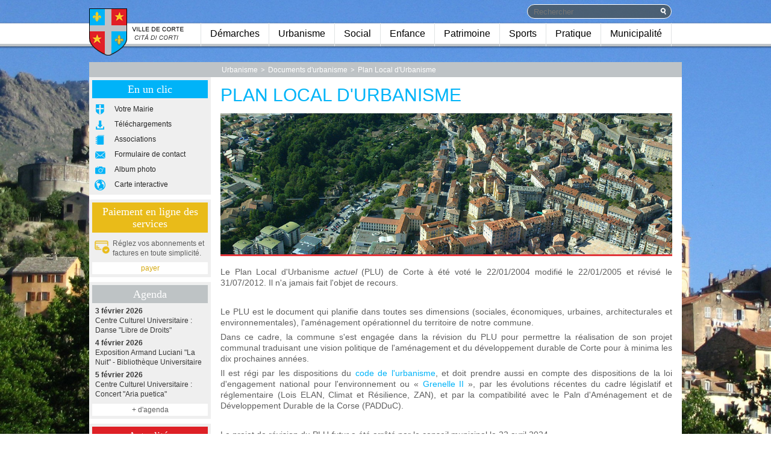

--- FILE ---
content_type: text/html; charset=ISO-8859-1
request_url: https://www.mairie-corte.fr/PLU_page_140_1,186.htm
body_size: 9332
content:
<!DOCTYPE HTML PUBLIC "-//W3C//DTD HTML 4.01 Transitional//EN" "http://www.w3.org/TR/html4/loose.dtd"><html xmlns="http://www.w3.org/1999/xhtml" xmlns:v="urn:schemas-microsoft-com:vml"><head>
<title>Mairie de Corte - PLU</title>
<META HTTP-EQUIV="EXPIRES" CONTENT="0">
<META NAME="RESOURCE-TYPE" CONTENT="DOCUMENT">
<META NAME="DISTRIBUTION" CONTENT="GLOBAL">
<META NAME="AUTHOR" CONTENT="Mairie de Corte">
<META NAME="COPYRIGHT" CONTENT="Copyright (c) 2007-2023 by Mairie de Corte">
<META NAME="KEYWORDS" CONTENT="mairie corte,corte,mairie,ville corte,ville,municipalite,démarches,urbanisme,social,enfance,patrimoine,sports,municipalité">
<META NAME="DESCRIPTION" CONTENT="Bienvenue sur le site officiel de la Ville de Corte. Retrouvez toutes les actualités, l'agenda, les démarches et les projets de la Mairie.">
<META NAME="ROBOTS" CONTENT="INDEX, FOLLOW">
<META NAME="REVISIT-AFTER" CONTENT="1 DAYS">
<META NAME="RATING" CONTENT="GENERAL">
<META NAME="twitter:card" CONTENT="summary_large_image">
<META NAME="twitter:site" CONTENT="@VilleCorti">
<META NAME="twitter:creator" CONTENT="@VilleCorti">
<META NAME="twitter:image" CONTENT="https://www.mairie-corte.fr/catalog_repository/UserFiles/Image/general/Corte-vue-aerienne.jpg">
<META PROPERTY="og:url" CONTENT="https://www.mairie-corte.fr/PLU_mpage_140.htm">
<META PROPERTY="og:title" CONTENT="PLU">
<META PROPERTY="og:description" CONTENT="PLAN LOCAL D'URBANISME

Le Plan Local d'Urbanisme (PLU) est le document qui planifie l'urbanisme de notre commune.
Il est r&eacute;gi par les dispositions du code de l'urbanisme, et doit prendre...">
<META PROPERTY="og:image" CONTENT="https://www.mairie-corte.fr/catalog_repository/UserFiles/Image/general/Corte-vue-aerienne.jpg">
<META PROPERTY="og:image:url" CONTENT="https://www.mairie-corte.fr/catalog_repository/UserFiles/Image/general/Corte-vue-aerienne.jpg">
<META PROPERTY="og:type" CONTENT="article">
<META HTTP-EQUIV="imagetoolbar" CONTENT="no">
<META NAME="GENERATOR" CONTENT="BECMS 2.5 BETA - http://www.arobase.fr/">
<LINK REL="StyleSheet" HREF="themes/mcorte/style/style.css" type="text/css">
<LINK REL="stylesheet" HREF="themes/mcorte/style/Sections.css" TYPE="text/css">
<link href="https://www.mairie-corte.fr/rssGlobal.php?name=News&topicid=-1" title="Toutes les actus" rel="alternate" type="application/rss+xml" /> <script type="text/javascript">
function isMobile(){
    return (/(android|bb\d+|meego).+mobile|avantgo|bada\/|blackberry|blazer|compal|elaine|fennec|hiptop|iemobile|ip(hone|od)|iris|kindle|lge\ |maemo|midp|mmp|netfront|opera\ m(ob|in)i|palm(\ os)?|phone|p(ixi|re)\/|plucker|pocket|psp|series(4|6)0|symbian|treo|up\.(browser|link)|vodafone|wap|windows\ (ce|phone)|xda|xiino|android|playbook|silk/i.test(navigator.userAgent||navigator.vendor||window.opera)||/1207|6310|6590|3gso|4thp|50[1-6]i|770s|802s|a\ wa|abac|ac(er|oo|s\-)|ai(ko|rn)|al(av|ca|co)|amoi|an(ex|ny|yw)|aptu|ar(ch|go)|as(te|us)|attw|au(di|\-m|r\ |s\ )|avan|be(ck|ll|nq)|bi(lb|rd)|bl(ac|az)|br(e|v)w|bumb|bw\-(n|u)|c55\/|capi|ccwa|cdm\-|cell|chtm|cldc|cmd\-|co(mp|nd)|craw|da(it|ll|ng)|dbte|dc\-s|devi|dica|dmob|do(c|p)o|ds(12|\-d)|el(49|ai)|em(l2|ul)|er(ic|k0)|esl8|ez([4-7]0|os|wa|ze)|fetc|fly(\-|_)|g1\ u|g560|gene|gf\-5|g\-mo|go(\.w|od)|gr(ad|un)|haie|hcit|hd\-(m|p|t)|hei\-|hi(pt|ta)|hp(\ i|ip)|hs\-c|ht(c(\-|\ |_|a|g|p|s|t)|tp)|hu(aw|tc)|i\-(20|go|ma)|i230|iac(\ |\-|\/)|ibro|idea|ig01|ikom|im1k|inno|ipaq|iris|ja(t|v)a|jbro|jemu|jigs|kddi|keji|kgt(\ |\/)|klon|kpt\ |kwc\-|kyo(c|k)|le(no|xi)|lg(\ g|\/(k|l|u)|50|54|\-[a-w])|libw|lynx|m1\-w|m3ga|m50\/|ma(te|ui|xo)|mc(01|21|ca)|m\-cr|me(rc|ri)|mi(o8|oa|ts)|mmef|mo(01|02|bi|de|do|t(\-|\ |o|v)|zz)|mt(50|p1|v\ )|mwbp|mywa|n10[0-2]|n20[2-3]|n30(0|2)|n50(0|2|5)|n7(0(0|1)|10)|ne((c|m)\-|on|tf|wf|wg|wt)|nok(6|i)|nzph|o2im|op(ti|wv)|oran|owg1|p800|pan(a|d|t)|pdxg|pg(13|\-([1-8]|c))|phil|pire|pl(ay|uc)|pn\-2|po(ck|rt|se)|prox|psio|pt\-g|qa\-a|qc(07|12|21|32|60|\-[2-7]|i\-)|qtek|r380|r600|raks|rim9|ro(ve|zo)|s55\/|sa(ge|ma|mm|ms|ny|va)|sc(01|h\-|oo|p\-)|sdk\/|se(c(\-|0|1)|47|mc|nd|ri)|sgh\-|shar|sie(\-|m)|sk\-0|sl(45|id)|sm(al|ar|b3|it|t5)|so(ft|ny)|sp(01|h\-|v\-|v\ )|sy(01|mb)|t2(18|50)|t6(00|10|18)|ta(gt|lk)|tcl\-|tdg\-|tel(i|m)|tim\-|t\-mo|to(pl|sh)|ts(70|m\-|m3|m5)|tx\-9|up(\.b|g1|si)|utst|v400|v750|veri|vi(rg|te)|vk(40|5[0-3]|\-v)|vm40|voda|vulc|vx(52|53|60|61|70|80|81|83|85|98)|w3c(\-|\ )|webc|whit|wi(g\ |nc|nw)|wmlb|wonu|x700|yas\-|your|zeto|zte\-/i.test((navigator.userAgent||navigator.vendor||window.opera).substr(0,4)));
}
//alert(isMobile());
if (isMobile()) {
	window.location.href = "http://www.mairie-corte.fr/";
}
</script>
<meta name="viewport" content="target-densitydpi=device-dpi, width=device-width, initial-scale=1.0, minimum-scale=1.0, maximum-scale=1.0, user-scalable=no"/> 
<meta name="apple-mobile-web-app-capable" content="yes"/>

<link rel="shortcut icon" type="image/x-icon" href="favicon.ico" />
<link rel="icon" type="image/x-icon" href="favicon.ico" />
<!--<meta http-equiv="X-UA-Compatible" content="IE=EmulateIE9" />-->
<meta http-equiv="Content-Type" content="text/html; charset=iso-8859-1">
<meta http-equiv="imagetoolbar" content="no">

<!-- <script type="text/javascript" src="themes/mcorte/js/jquery.min.js"></script> -->
<script type="text/javascript" src="themes/mcorte/js/jquery-1.11.2.min.js"></script>
<script type="text/javascript" src="themes/mcorte/js/interface.js"></script>
<script type="text/javascript" src="themes/mcorte/js/menupop.js"></script>
<script type="text/javascript">
	jQuery(document).ready(function(){
		initPageBefore();
		init_menupop();
	});
	jQuery(window).load(function(){
		initPageAfter();
	});
</script>

<style type="text/css" media="screen"><!--
body  { 
	padding: 0;
	margin: 0;
	background-color: #fff;
}
--></style>
<script async src="https://www.googletagmanager.com/gtag/js?id=G-09379EWTPZ"></script>
<script>
  window.dataLayer = window.dataLayer || [];
  function gtag(){dataLayer.push(arguments);}
  gtag('js', new Date());

  gtag('config', 'G-09379EWTPZ');
</script>
</head>
<body>
<div id="phototop"><img src="themes/mcorte/images/2.jpg" border="0"></div>
<div id="header"><div id="headerContent">
<table border="0" cellpadding="0" cellspacing="0"><tr>
<td width="163"><a href="index.php"><img src="themes/mcorte/images/interface01.png" width="163" height="103" alt="logo mairie Corte" border="0" /></a></td>
<td width="804" valign="top"><table border="0" cellpadding="0" cellspacing="0" width="804">
<tr><td align="right" height="38"><form method="post" action="modules.php?name=Search" id="searchheader">
                <div id="searchArea">
                <table width="238" height="18" cellpadding="0" cellspacing="0" border="0">
                <tr><td>
                    <input name="type" value="sections" type="hidden">
                    <input name="secid_no" value="24,26,25,21,13,27" type="hidden">
                    <input type="text" id="query" name="query" value="" placeholder="Rechercher"/>
                    </td><td width="30">
                    <a href="javascript:document.getElementById('searchheader').submit();"><img src="themes/mcorte/images/ico_search.png" width="20" height="18" border="0" alt="Recherhce" align="absmiddle"/></a>
                </td></tr>
                </table>
                </div>
            </form></td></tr>
<tr><td height="39"><div id="menutop"><ul class="menutop"><li><a href="Demarches_page_209_1,3.htm">D&eacute;marches</a><div class="menupop"><table border="0"><tr><td class="niv2"><a href="Elections_page_167_1,576.htm">Elections</a></td><td class="niv2"><a href="Etat_civil_page_161_1,606.htm">&Eacute;tat Civil</a></td><td class="niv2"><a href="Domaine_public_page_152_1,621.htm">Domaine public</a></td><td class="niv2"><a href="https://mairiedecorte.arobase-multimedia.com/Certificat_dadressage_page_374_1,748.htm">Certificat d&#039;adressage</a></td><td class="niv2"><a href="Marche_hebdomadaire_page_355_1,730.htm">March&eacute; hebdomadaire</a></td><td class="niv2"><a href="Marches_publics_page_357_1,735.htm">March&eacute;s publics</a></td><td class="niv2"><a href="Cimetiere_page_168_1,579.htm">Cimeti&egrave;re</a></td></tr><tr><td><ul><li><a href="Liste_electorale_page_221_1,644.htm">Liste &eacute;lectorale</a></li><li><a href="Procurations_page_222_1,645.htm">Procurations</a></li></ul></td><td><ul><li><a href="Naissance_page_217_1,640.htm">Naissance</a></li><li><a href="Deces_page_218_1,641.htm">D&eacute;c&egrave;s</a></li><li><a href="Carte_didentite_page_219_1,642.htm">Carte d&#039;identit&eacute;</a></li><li><a href="Passeport_page_220_1,643.htm">Passeport</a></li></ul></td><td><ul><li><a href="https://mairiedecorte.arobase-multimedia.com/Formulaires_de_demande_et_tarifs_doccupation_du_domaine_public_ok_page_367_1,663.htm">Tarifs et formulaires d&#039;occupation du domaine public</a></li><li><a href="Arrete_doccupation_du_domaine_public_page_307_1,684.htm">Arr&eacute;t&eacute;s d&#039;occupation du domaine public</a></li><li><a href="https://mairiedecorte.arobase-multimedia.com/Charte_des_devantures_commerciales_page_360_1,738.htm">Charte des devantures commerciales</a></li></ul></td><td><ul><li><a href="https://mairiedecorte.arobase-multimedia.com/Certificat_dadressage_page_374_1,749.htm">T&eacute;l&eacute;charger mon certificat d&#039;adressage</a></li></ul></td><td><ul><li><a href="Reglement_general_et_formulaire_de_demande_demplacement_du_marche_hebdomadaire_page_356_1,731.htm">R&egrave;glement g&eacute;n&eacute;ral et formulaire de demande d&#039;emplacement du march&eacute; hebdomadaire</a></li></ul></td><td><ul><li><a href="Marches_publics_page_357_1,736.htm">Informations et appels d&#039;offres</a></li></ul></td><td><ul><li><a href="Cimetiere_page_168_1,639.htm">R&egrave;glement et demande de concession</a></li></ul></td></tr></table></div></li></ul><ul class="menutop"><li><a href="Urbanisme_page_256_1,2.htm">Urbanisme</a><div class="menupop"><table border="0"><tr><td class="niv2"><a href="Urbanisme_page_210_1,655.htm">Documents d&#039;urbanisme</a></td><td class="niv2"><a href="OPAH_Renouvellement_Urbain_et_POPAC__Informations_et_permanences_page_331_1,707.htm">OPAH RU - POPAC</a></td><td class="niv2"><a href="Informations_page_333_1,709.htm">Etude Urbaine - PVD ORT</a></td></tr><tr><td><ul><li><a href="PLU_page_140_1,186.htm">Plan Local d&#039;Urbanisme</a></li><li><a href="Matrice_cadastrale_page_215_1,637.htm">Matrice cadastrale -DCI</a></li><li><a href="Formulaires_page_191_1,638.htm">Formulaires</a></li><li><a href="Raccordement_eau_et_assainissement_page_305_1,683.htm">Raccordement eau et assainissement</a></li><li><a href="catalog_repository/uploads/7/2B096_Padd_20231012_VD.pdf?mmg=1,697">PADD (Projet d’Am&eacute;nagement et de D&eacute;veloppement Durable)</a></li></ul></td><td><ul><li><a href="OPAH_Renouvellement_Urbain_et_POPAC__Informations_et_permanences_page_331_1,707.htm">Informations et permanences</a></li></ul></td><td><ul><li><a href="Informations_page_333_1,709.htm">Informations g&eacute;n&eacute;rales sur l&#039;&eacute;tude urbaine</a></li><li><a href="Plateforme_participative__Presentation_et_guide_dutilisation_page_335_1,710.htm">Plateforme participative : Pr&eacute;sentation et guide d&#039;utilisation</a></li><li><a href="https://jeparticipe.mairie-corte.fr/">www.jeparticipe.mairie-corte.fr</a></li></ul></td></tr></table></div></li></ul><ul class="menutop"><li><a href="Social_page_208_1,545.htm">Social</a><div class="menupop"><table border="0"><tr><td class="niv2"><a href="CCAS_page_166_1,586.htm">CCAS</a></td><td class="niv2"><a href="Logement_page_182_1,667.htm">Logement</a></td><td class="niv2"><a href="Magasin_alimentaire_page_181_1,668.htm">Magasin alimentaire</a></td><td class="niv2"><a href="Associations_caritatives_aide_a_la_personne_page_262_1,670.htm">Caritatif, aide &agrave; la personne</a></td></tr><tr><td><ul><li><a href="Social_page_131_1,587.htm">Dossiers d&#039;aides</a></li><li><a href="Passeport_Sante_Miloe__Aide_et_renseignements_page_330_1,705.htm">Passeport sant&eacute; Miloe</a></li></ul></td><td><ul><li><a href="Logement_page_182_1,667.htm">Logements sociaux</a></li></ul></td><td></td><td></td></tr></table></div></li></ul><ul class="menutop"><li><a href="Enfance_page_211_1,546.htm">Enfance</a><div class="menupop"><table border="0"><tr><td class="niv2"><a href="Education_page_185_1,589.htm">Education</a></td><td class="niv2"><a href="Periscolaire_page_251_1,610.htm">P&eacute;riscolaire</a></td><td class="niv2"><a href="Pour_bebe_page_254_1,617.htm">Pour b&eacute;b&eacute;</a></td></tr><tr><td><ul><li><a href="Etablissements_scolaires_page_155_1,590.htm">Etablissement scolaires</a></li><li><a href="Inscriptions_ecoles_cantine_page_233_1,632.htm">Inscriptions scolaires</a></li><li><a href="Universite_page_230_1,591.htm">Universit&eacute; de Corse</a></li><li><a href="Centre de Promotion Sociale_page_326_1,700.htm">CPS - Centre de Promotion Sociale</a></li></ul></td><td><ul><li><a href="ALSH_page_186_1,648.htm">ALSH</a></li><li><a href="Garderie_periscolaire_page_187_1,649.htm">Cantine, Garderie, Aide aux Devoirs, Ateliers</a></li></ul></td><td><ul><li><a href="Creche_page_188_1,660.htm">Cr&egrave;che</a></li><li><a href="RAM_page_199_1,661.htm">RAM</a></li></ul></td></tr></table></div></li></ul><ul class="menutop"><li><a href="Culture_et_patrimoine_page_212_1,548.htm">Patrimoine</a><div class="menupop"><table border="0"><tr><td class="niv2"><a href="Infrastructures_culturelles_page_171_1,549.htm">Infrastructures</a></td><td class="niv2"><a href="Histoire_de_Corte_et_de_son_Patrimoine_page_313_1,692.htm">Histoire de Corte et de son Patrimoine</a></td><td class="niv2"><a href="Patrimoine_historique_page_172_1,551.htm">Les lieux de l&#039;Histoire</a></td><td class="niv2"><a href="Patrimoine_environnemental_page_183_1,552.htm">Nature et environnement</a></td><td class="niv2"><a href="Culture_et_loisirs_page_353_1,561.htm">Culture et loisir</a></td></tr><tr><td><ul><li><a href="Musee_de_la_Corse_page_156_1,553.htm">Mus&eacute;e de la Corse</a></li><li><a href="FRAC_page_157_1,554.htm">FRAC</a></li><li><a href="Mediatheque_page_159_1,555.htm">M&eacute;diath&egrave;que</a></li><li><a href="CCU_page_158_1,556.htm">Centre Culturel Universitaire</a></li></ul></td><td><ul><li><a href="https://mairiedecorte.arobase-multimedia.com/Parcours_Patrimonial_de_Corte_page_377_1,750.htm">Parcours Patrimonial de Corte</a></li><li><a href="catalog_repository/uploads/7/Patrimoine_definitif2020.pdf?mmg=1,693">Dossier Historique</a></li><li><a href="Promenade_en_musique_page_312_1,695.htm">Promenade en musique</a></li><li><a href="News_Letter_Culture_et_Patrimoine_page_314_1,696.htm">Articles sur la Culture et le Patrimoine de Corte</a></li></ul></td><td><ul><li><a href="Monuments_classes_page_177_1,563.htm">Monuments class&eacute;s</a></li><li><a href="Ville_Napoleonienne_page_176_1,562.htm">Ville Napol&eacute;onienne</a></li><li><a href="Paoli_page_308_1,682.htm">Statue de Pasquale De Paoli</a></li><li><a href="Corte_mise_en_regards_page_309_1,685.htm">Corte mise en regards</a></li></ul></td><td><ul><li><a href="Vallee_de_la_Restonica_page_178_1,565.htm">Vall&eacute;e de la Restonica</a></li><li><a href="Vallee_du_Tavignanu_page_179_1,566.htm">Vall&eacute;e du Tavignanu</a></li><li><a href="Sentier_du_patrimoine_page_180_1,567.htm">Sentier du patrimoine</a></li><li><a href="Environnement_geologique_de_Corte_page_310_1,703.htm">Environnement g&eacute;ologique de Corte</a></li></ul></td><td><ul><li><a href="Cinema_page_160_1,568.htm">Cin&eacute;ma</a></li><li><a href="PAM_page_205_1,569.htm">Acc&egrave;s multim&eacute;dia</a></li><li><a href="Bibliotheque_page_206_1,570.htm">Biblioth&egrave;que</a></li><li><a href="Mediatheque_page_159_1,555.htm">M&eacute;diath&egrave;que du Centre-Corse</a></li></ul></td></tr></table></div></li></ul><ul class="menutop"><li><a href="Sports_page_213_1,547.htm">Sports</a><div class="menupop"><table border="0"><tr><td class="niv2"><a href="Installations_sportives_page_134_1,592.htm">Installations sportives</a></td><td class="niv2"><a href="Associations_sportives_page_192_1,595.htm">Les associations sportives</a></td></tr><tr><td><ul><li><a href="Piscine_municipale_page_173_1,612.htm">Piscine</a></li><li><a href="COSEC_page_174_1,633.htm">COSEC</a></li><li><a href="Santos_Manfredi_page_175_1,634.htm">Stade Santos Manfredi</a></li></ul></td><td><ul><li><a href="Sports_Collectifs_page_136_1,596.htm">Sports Collectifs</a></li><li><a href="Sports_individuels__page_137_1,597.htm">Sports Individuels</a></li></ul></td></tr></table></div></li></ul><ul class="menutop"><li><a href="Pratique_page_214_1,602.htm">Pratique</a><div class="menupop"><table border="0"><tr><td class="niv2"><a href="Service_de_leau_page_146_1,618.htm">Service de l&#039;eau</a></td><td class="niv2"><a href="Stationnement_page_193_1,620.htm">Stationnement</a></td><td class="niv2"><a href="Dechets_assainissement_page_163_1,614.htm">D&eacute;chets, assainissement</a></td><td class="niv2"><a href="Controle_sanitaire_des_eaux__Vallees_de_la_Restonica_et_du_Tavignanu_page_339_1,713.htm">Contr&ocirc;le sanitaire des eaux - ARS</a></td><td class="niv2"><a href="Recylerie_du_Syvadec_page_341_1,717.htm">Recyclerie du SYVADEC</a></td></tr><tr><td><ul><li><a href="Detail_facture_deau_page_169_1,624.htm">D&eacute;tail facture</a></li><li><a href="catalog_repository/uploads/1/rglement_intrieur.pdf?mmg=1,625" target="_blank">R&egrave;glement int&eacute;rieur</a></li></ul></td><td><ul><li><a href="Parking_Tufffelli_page_194_1,626.htm">Parking Tuffelli</a></li><li><a href="Horodateurs_page_195_1,627.htm">Horodateurs</a></li><li><a href="Motos_page_196_1,628.htm">Motos</a></li></ul></td><td><ul><li><a href="Guide_du_tri_selectif_page_327_1,701.htm">Guide du tri s&eacute;lectif</a></li></ul></td><td><ul><li><a href="Controle_sanitaire_des_eaux__Vallees_de_la_Restonica_et_du_Tavignanu_page_339_1,713.htm">Vall&eacute;es de la Restonica et du Tavignanu</a></li></ul></td><td><ul><li><a href="Recylerie_du_Syvadec_page_341_1,718.htm">Modalit&eacute;s d&#039;acc&egrave;s </a></li></ul></td></tr></table></div></li></ul><ul class="menutop"><li><a href="Municipalite_page_354_1,722.htm">Municipalit&eacute;</a><div class="menupop"><table border="0"><tr><td class="niv2"><a href="Municipalite_page_343_1,722.htm">Publications administratives</a></td></tr><tr><td><ul><li><a href="Ordres_du_jour_des_conseils_municipaux_page_348_1,727.htm">Ordres du jour des conseils municipaux</a></li><li><a href="Comptes_rendus_des_conseils_municipaux_page_347_1,726.htm">Comptes rendus des conseils municipaux</a></li><li><a href="Deliberations_page_350_1,725.htm">D&eacute;lib&eacute;rations</a></li></ul></td></tr></table></div></li></ul></div></td></tr>
</table></td>
<td width="17"></td>
</tr></table></div></div>

<div id="contentMain"><div id="barrenavig"><link href="themes/mcorte/style/menus/N1T1.css" rel="stylesheet" type="text/css" media="all"><ul id="navig1"><li class="titre"><div class="marge0"><a href="index.php">Navigation</a></div></li><li class="l1"><a href="#" class="a1"><div class="marge1">Menu haut</div></a></li><li class="l2"><a href="Urbanisme_page_256_1,2.htm" class="a2"><div class="marge2">Urbanisme</div></a></li><li class="l3"><a href="Urbanisme_page_210_1,655.htm" class="a3"><div class="marge3">Documents d'urbanisme</div></a></li><li class="l4"><a href="PLU_page_140_1,186.htm" class="a4"><div class="marge4">Plan Local d'Urbanisme</div></a></li></ul></div>
<table border="0" cellpadding="0" cellspacing="0" width="984">
<tr>
<td width="202" valign="top">
<div id="coldroite">
<div class="block unclic">
<div class="marge">
<h1>En un clic</h1>
<ul id="unclic">
<li><a href="modules.php?name=Sections&sop=viewarticle&artid=132"><div class="marge"><img src="themes/mcorte/images/clic_01.png" align="top" border="0" />Votre Mairie</div></a></li>
<!--<li><a href="modules.php?name=Calendrier&op=listemanifs"><div class="marge"><img src="themes/mcorte/images/clic_02.png" align="top" border="0" />Agenda</div></a></li>-->
<li><a href="modules.php?name=Sections&sop=viewarticle&artid=261"><div class="marge"><img src="themes/mcorte/images/clic_03.png" align="top" border="0" />Téléchargements</div></a></li>
<li><a href="modules.php?name=Sections&sop=viewarticle&artid=260"><div class="marge"><img src="themes/mcorte/images/clic_04.png" align="top" border="0" />Associations</div></a></li>
<li><a href="modules.php?name=Sections&sop=viewarticle&artid=50"><div class="marge"><img src="themes/mcorte/images/clic_05.png" align="top" border="0" />Formulaire de contact</div></a></li>
<li><a href="modules.php?name=becmsGallery"><div class="marge"><img src="themes/mcorte/images/clic_06.png" align="top" border="0" />Album photo</div></a></li>
<li><a href="modules.php?name=Sections&sop=viewarticle&artid=259"><div class="marge"><img src="themes/mcorte/images/clic_08.png" align="top" border="0" />Carte interactive</div></a></li>
</ul>
</div>
</div>



<div class="block paycity">
<div class="marge">
<h1>Paiement en ligne des services</h1>
<ul id="unclic">
<li><div class="marge"><img src="themes/mcorte/images/paycity.png" align="top" border="0" style="margin-right: 5px; width: 25px" /><div style="display: inline-block; width: 155px; font-size: 12px; font-family: Arial, Verdana, Helvetica, sans-serif; font-weight: normal; line-height: 16px;">Réglez vos abonnements et factures en toute simplicité.</div></div></li>
</ul>
<div id="moreacts" style="margin-top: 5px;"><a style="color: #D6AA11;" href="modules.php?name=SimpleDataExt&op=paycity">payer</a></div>
</div>
</div><div class="block">
<div class="marge">
<h1>Agenda</h1>
<ul class="listactus"><li><a href="modules.php?name=Calendrier&op=viewmanif&eid=1098"><span class="dateactu"> 3 février 2026</span>Centre Culturel Universitaire : Danse "Libre de Droits"</a></li><li><a href="modules.php?name=Calendrier&op=viewmanif&eid=1108"><span class="dateactu"> 4 février 2026</span>Exposition Armand Luciani "La Nuit" - Bibliothèque Universitaire</a></li><li><a href="modules.php?name=Calendrier&op=viewmanif&eid=1110"><span class="dateactu"> 5 février 2026</span>Centre Culturel Universitaire : Concert "Aria puetica"</a></li></ul><div id="moreacts"><a style="color: #5f5f5f" href="modules.php?name=Calendrier&op=listemanifs">+ d'agenda</a></div><style>
    	.block:nth-child(3) h1 {
    	background-color: #bec3c5;
    }
    </style>
</div>
</div><div class="block">
<div class="marge">
<h1>Actualités</h1>
<ul class="listactus"><li><a href="Associations__dossiers_de_demande_de_subvention_jusquau_lundi_2_mars_2026_actu_967.htm"><span class="dateactu"> 2 mars 2026</span>Associations : dossiers de demande de subvention jusqu'au lundi ...</a></li><li><a href="Les_menus_de_la_semaine__Creche_municipale_et_cantine_scolaire_actu_388.htm"><span class="dateactu"> 2 février 2026</span>Les menus de la semaine - Crèche municipale et cantine scolaire</a></li><li><a href="ALSH__Vacances_dhiver_2026__Inscriptions_jusquau_vendredi_30_janvier_2026_actu_969.htm"><span class="dateactu">30 janvier 2026</span>ALSH - Vacances d'hiver 2026 - Inscriptions jusqu'au vendredi 30 ...</a></li></ul><div id="moreacts"><a href="Actualites_topics_0.htm">+ d'actualités</a></div>
</div>
</div><div class="block">
<div class="marge">
<div class="moresites">
<a href="OGS_Restonica_page_142.htm">
<table border="0" cellpadding="0" cellspacing="0" width="100%">
	<tr>
		<td width="69"><img src="themes/mcorte/images/logo_ogs.png" border="0" /></td>
		<td align="center">Opération<br />Grand Site<br />Restonica</td>
	</tr>
</table>
</a>
</div>
<div class="caleh"></div>
<div class="moresites">
<a href="http://www.corte-tourisme.com/" target="_blank">
<table border="0" cellpadding="0" cellspacing="0" width="100%">
	<tr>
		<td width="69"><img src="themes/mcorte/images/logo_core.png" border="0" /></td>
		<td align="center">Office de<br />Tourisme<br />Centre Corse</td>
	</tr>
</table>
</a>
</div>
<div class="caleh"></div>
<div class="moresites">
<a href="Corte_en_direct_page_143.htm">
<table border="0" cellpadding="0" cellspacing="0" width="100%">
	<tr>
		<td width="69"><img src="themes/mcorte/images/logo_app.png" border="0" /></td>
		<td align="center">Corte en direct</td>
	</tr>
</table>
</a>
</div>
<div class="caleh"></div>
<div class="moresites">
<a href="http://www.centre-corse.com/" target="_blank">
<table border="0" cellpadding="0" cellspacing="0" width="100%">
	<tr>
		<td width="69"><img src="themes/mcorte/images/logo_cccc.png" border="0" /></td>
		<td align="center">Communauté de Communes du<br />Centre Corse</td>
	</tr>
</table>
</a>
</div>
</div>
</div>
</div></td>
<td width="16"></td>
<td width="750" valign="top" style="position: relative;"><div class="zpage">			<h1>PLAN LOCAL D'URBANISME</h1>
<div id="photopage"><img alt="" src="catalog_repository/UserFiles/Image/general/Corte-vue-aerienne.jpg" width="750" height="417" border="0" /></div>
<p>Le Plan Local d'Urbanisme <em>actuel</em> (PLU) de Corte &agrave; &eacute;t&eacute; vot&eacute; le 22/01/2004 modifi&eacute; le 22/01/2005 et r&eacute;vis&eacute; le 31/07/2012. Il n'a jamais fait l'objet de recours.</p>
<p>&nbsp;</p>
<p>Le PLU est le document qui planifie dans toutes ses dimensions (sociales, &eacute;conomiques, urbaines, architecturales et environnementales), l'am&eacute;nagement op&eacute;rationnel du territoire de notre commune.</p>
<p>Dans ce cadre, la commune s'est engag&eacute;e dans la r&eacute;vision du PLU pour permettre la r&eacute;alisation de son projet communal traduisant une vision politique de l'am&eacute;nagement et du d&eacute;veloppement durable de Corte pour &agrave; minima les dix prochaines ann&eacute;es. </p>
<p>Il est r&eacute;gi par les dispositions du <a target="_blank" href="https://www.legifrance.gouv.fr/affichCode.do?cidTexte=LEGITEXT000006074075">code de l'urbanisme</a>, et doit prendre aussi en compte des dispositions de la loi d'engagement national pour l'environnement ou &laquo; <a target="_blank" href="http://www.legifrance.gouv.fr/affichTexte.do?cidTexte=JORFTEXT000022470434&amp;categorieLien=id">Grenelle II</a> &raquo;, par les &eacute;volutions r&eacute;centes du cadre l&eacute;gislatif et r&eacute;glementaire (Lois ELAN, Climat et R&eacute;silience, ZAN), et par la compatibilit&eacute; avec le Paln d'Am&eacute;nagement et de D&eacute;veloppement Durable de la Corse (PADDuC).&nbsp;</p>
<p>&nbsp;</p>
<p>Le projet de r&eacute;vision du PLU <i>futur</i>&nbsp;a &eacute;t&eacute; arr&ecirc;t&eacute; par le conseil municipal le 22 avril 2024.&nbsp;</p>
<p>Les &eacute;tapes suivantes sont :&nbsp;</p>
<p>- Avis des personnes publiques associ&eacute;es et consult&eacute;es (en cours)</p>
<p>- Enqu&ecirc;te publique qui durera 2 mois</p>
<p>- Approbation du PLU en conseil municipal&nbsp;</p>
<p>&nbsp;</p>
<div class="bloccouleur">
<p>Vous pouvez consulter les documents ci-dessous : (Afin d'obtenir le document sous une meilleure r&eacute;solution, nous vous conseillons de le t&eacute;l&eacute;charger)</p>
<p>&nbsp;</p>
<h2>Plan Local d'Urbanisme (ACTUEL)</h2>
<ul>
    <li><a href="modules.php?name=Downloads&amp;d_op=getit&amp;lid=1485" target="_blank">Plan Local d'Urbanisme (PLU) - R&egrave;glement (ACTUEL)&nbsp;</a></li>
    <li><a href="modules.php?name=Downloads&amp;d_op=getit&amp;lid=1479" target="_blank">Cartographie du PLU</a>&nbsp;</li>
    <li><a href="modules.php?name=Downloads&amp;d_op=getit&amp;lid=951&amp;PHPSESSID=24554927b511b12869e01579514061e2" target="_blank">Plan servitudes 1</a></li>
    <li><a href="modules.php?name=Downloads&amp;d_op=getit&amp;lid=950&amp;PHPSESSID=24554927b511b12869e01579514061e2" target="_blank">Plan servitudes 2</a></li>
    <li><a href="modules.php?name=Downloads&amp;d_op=getit&amp;lid=952&amp;PHPSESSID=24554927b511b12869e01579514061e2" target="_blank">Carte arch&eacute;ologique</a></li>
    <li><a href="modules.php?name=Downloads&amp;d_op=getit&amp;lid=1480" target="_blank">Plan de servitudes a&eacute;ronautiques</a></li>
</ul>
<p>&nbsp;</p>
<h2>Projet de Plan Local d'Urbanisme 2024 (FUTUR)</h2>
<ul>
    <li><a href="modules.php?name=Downloads&amp;d_op=getit&amp;lid=1738" target="_blank">Projet de Plan Local d'Urbanisme - R&egrave;glement 2024</a></li>
    <li><a href="modules.php?name=Downloads&amp;d_op=getit&amp;lid=1677" target="_blank">Projet de Plan local d'urbanisme 2024</a></li>
    <li><a href="modules.php?name=Downloads&amp;d_op=getit&amp;lid=1728" target="_blank">Projet PLU - R&egrave;glement graphique 01</a></li>
    <li><a href="modules.php?name=Downloads&amp;d_op=getit&amp;lid=1729" target="_blank">Projet PLU - R&egrave;glement graphique 02</a></li>
    <li><a href="modules.php?name=Downloads&amp;d_op=getit&amp;lid=1730" target="_blank">Projet PLU - R&egrave;glement graphique 03</a></li>
</ul>
</div>
<p>&nbsp;</p><div style="clear:both; height: 0; line-height:0; font-size:0"></div><div class="buttonBarDiv"><ul class="buttonBarUla"><li><a href="javascript:window.history.back()"><img src="themes/mcorte/images/back.gif" border="0" alt="Retour"></a></li><li><a href="modules.php?name=Sections&sop=printpage&amp;artid=140" target="_blank"><img src="themes/mcorte/images/print.gif" border="0" alt="Format imprimable"></a></li><li><a href="#top"><img src="themes/mcorte/images/top.gif" border="0" alt="Sommet de la page"></a></li></ul></div></div></td>
<td width="16"></td></tr>
</table>
</div>
<div id="footer">
	<div id="footerContent"><center><link href="themes/mcorte/style/menus/M2T10.css" rel="stylesheet" type="text/css" media="all"><table id="menu2" cellpadding="0" cellspacing="0" border="0"><tr><td class="cotegauche"></td><td><a href="index.php?mmg=2,609">accueil </a></td><td class="sep"></td><td><a href="modules.php?name=becmsDynMenu&sop=display&mmg=2,21">Plan du site</a></td><td class="sep"></td><td><a href="Contact_page_50_2,144.htm">Contacts</a></td><td class="sep"></td><td><a href="Mentions_legales_page_46_2,149.htm">Mentions l&eacute;gales</a></td><td class="sep"></td><td><a href="http://www.arobase.fr" target='_blank'>&copy; Arobase.fr</a></td><td class="cotedroit"></td></tr></table></center></div>
</div></body>
</html>

--- FILE ---
content_type: text/css
request_url: https://www.mairie-corte.fr/themes/mcorte/style/Sections.css
body_size: 897
content:
/* ----------- Gestion des boutons print pdf haut bas ----------------*/
	/*.buttonBarDiv { }
ul.buttonBarUla,.buttonBarUla ul {
	margin: 50px;
	padding: 0;
	cursor: default;
	list-style-type: none;
	display: inline;
	}
ul.buttonBarUla{
	display: table;
}
ul.buttonBarUla>li{
	display: table-cell;
	position: relative;
	padding: 2px 6px;
}
.ul.buttonBarUlv,.buttonBarUlv ul {margin: 0; padding: 0; cursor: default; list-style-type: none; display: inline;}
ul.buttonBarUlv{display: table;}
ul.buttonBarUlv>li{position: relative; padding: 2px 6px;}*/
	/* ----------------- edit buttons for admin ----------------*/
.adminBar {
	margin-left: auto;
	margin-right: auto;
	width: 50;
}


.adminBar {
	color: #ec0000;
	font-size: 10px;
	font-family: Verdana, Arial, Helvetica, sans-serif;
	font-weight: bold;
	text-align: center;
	display: block
}

.adminBar a {
	color: #ec0000
}

.printHeader {
	text-align: left
}

.printHeader span.title {
	display: none
}

.printFooter {
	margin-top: 10px;
	font-size: 11px;
	font-family: Verdana, Arial, Helvetica, sans-serif;
	line-height: 12px;
	text-align: center
}

.printFooter a {
	color: #000;
	font-size: 11px;
	font-family: Verdana, Arial, Helvetica, sans-serif;
	line-height: 12px;
	text-decoration: none;
	text-align: center
}

.printFooter div.siteName a {
	font-weight: bold
}

.printFooter div.pageURL {
	display: none
}

div.zprint h1, div.zprint div#eau h1,div.zprint div#energie h1,div.zprint div#urba h1,div.zprint div#icpe h1,div.zprint div#nature h1,div.zprint div#equipe h1,div.zprint div#geomorphic h1 {
	color: #000;
	font-size: 22px;
	font-family: Arial, Verdana, Helvetica, sans-serif;
	font-variant: small-caps;
	font-weight: bold;
	line-height: 24px;
	background-image: none;
	text-align: left;
	margin: 10px 0 20px;
	padding: 0;
	clear: both;
}

div.zprint h2, div.zprint div#eau h2,div.zprint div#energie h2,div.zprint div#urba h2,div.zprint div#icpe h2,div.zprint div#nature h2,div.zprint div#equipe h2,div.zprint div#geomorphic h2 {
	color: #000;
	font-size: 18px;
	font-family: Arial, Verdana, Helvetica, sans-serif;
	font-weight: normal;
	background-image: none;
	margin: 0;
	padding: 0;
	clear: both
}

div.zprint h3 {
	color: #000;
	font-size: 16px;
	font-family: Arial, Verdana, Helvetica, sans-serif;
	font-weight: normal;
	background-image: none;
	margin: 0;
	padding: 0 0 0 30px;
	clear: both
}

div.zprint h4 {
	color: #000;
	font-size: 12px;
	font-family: Arial, Verdana, Helvetica, sans-serif;
	font-weight: normal;
	line-height: 16px;
	background-image: none;
	margin: 0;
	padding: 0 15px;
	clear: both
}

div.zprint p {
	color: #000;
	font-size: 11px;
	font-family: Verdana, Arial, Helvetica, sans-serif;
	line-height: 14px;
	text-align: justify;
	margin: 0;
	padding: 2px 5px
}

div.zprint div#eau p.menu,div.zprint div#energie p.menu,div.zprint div#urba p.menu,div.zprint div#icpe p.menu,div.zprint div#nature p.menu {
	display: none;
}

div.zprint div#geomorphic p.menu,div.zprint div#equipe p.menu {
	color: #000;
	text-align: left;
}

div.zprint table#menu_minisite {
	display: none;
}

div.zprint div.cold {
	width: 420px;
}

div.zprint a {
	color: #000;
	text-decoration: none
}

 div.zprint ul li, div.zprint div#eau ul li,div.zprint div#energie ul li,div.zprint div#urba ul li,div.zprint div#icpe ul li,div.zprint div#nature ul li,div.zprint div#equipe ul li,div.zprint div#geomorphic ul li {
	color: #000;
	font-size: 11px;
	font-family: Verdana, Arial, Helvetica, sans-serif;
	font-weight: normal;
	line-height: 14px;
	list-style-image: none;
	margin-bottom: 3px;
	_padding-left: 0px;
	_margin-left: 0px;
}

div.zprint div.spl_pagetop {
	display: none
}

div.zprint #spl_breadcrumb {
	color: #000;
	font-size: 22px;
	font-family: Arial, Verdana, Helvetica, sans-serif;
	font-variant: small-caps;
	font-weight: bold;
	line-height: 24px;
	background-image: none;
	text-align: center;
	margin: 10px 0 20px;
	padding: 0;
	clear: both;
	border-top: 1px solid;
	border-bottom: 1px solid
}

div.zprint #spl_breadcrumb a {
	color: #000;
	text-decoration: none
}

div.prevnext {
	font-size: 11px;
	font-family: Arial, Verdana, Helvetica, sans-serif;
	font-weight: bold;
	padding: 15px 0 10px 0px;
}

div.prevnext a {
	color: #333;
}

div.prevnext a:hover {
	color: #666;
}

--- FILE ---
content_type: text/css
request_url: https://www.mairie-corte.fr/themes/mcorte/style/menus/M2T10.css
body_size: 262
content:
table#menu2 {
	height: 26px;
}

table#menu2 td {
	color: #f4f4f4;
	font-size: 12px;
	font-family: Arial, Verdana, Helvetica, sans-serif;
	font-weight: normal;
	line-height: 11px;
	text-align: center;
	/*text-transform: uppercase;*/
}

table#menu2 td a {
	color: #f4f4f4;
	text-decoration: none
}

table#menu2 td a:hover {
	color: #00b4f8;
}

table#menu2 td.sep {
	background-image: url("../../images/pm2.png");
	background-repeat: no-repeat;
	background-position: 50% center;
	/*padding-right: 8px;
	padding-left: 8px*/
	width: 30px;
}

table#menu2 td.cotegauche {
	display: none
}

table#menu2 td.cotedroit {
	display: none
}

/*table#menu2 td#encours2 a {
	color: #615901;
}
table#menu2 td#encours2 a span.l2 {
	color: #615901;
}*/